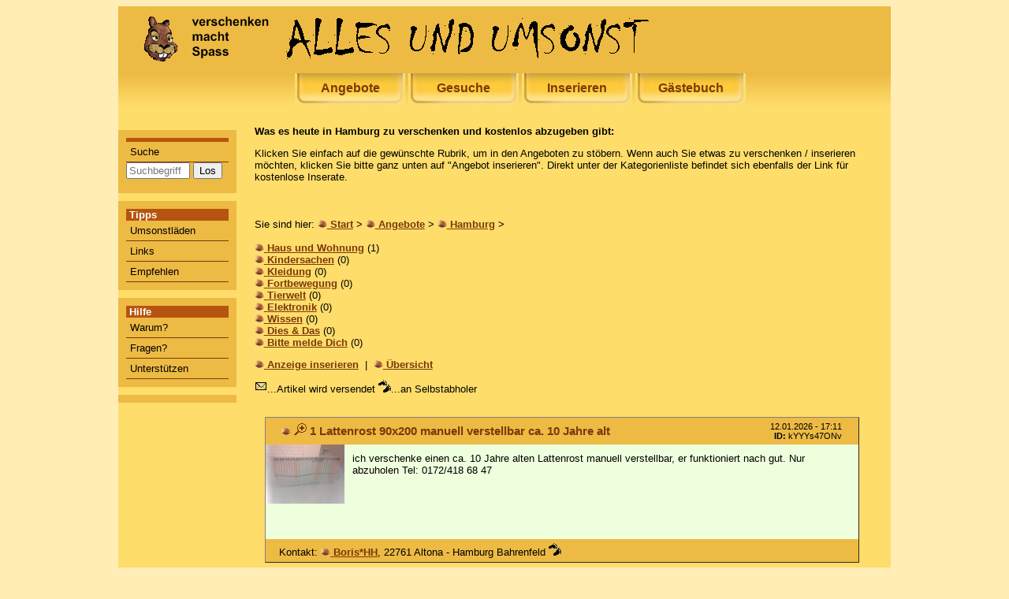

--- FILE ---
content_type: text/html; charset=UTF-8
request_url: https://alles-und-umsonst.de/anzeige_liste/hamburg/angebot
body_size: 3960
content:

<!DOCTYPE html>
<html lang="en">
	<head>
	<meta charset="utf-8">
	<meta http-equiv="X-UA-Compatible" content="IE=edge">

<title>Verschenken macht Spass bei ALLES-UND-UMSONST - kostenlose Kleinanzeigen in </title>
<meta http-equiv="Content-Type" content="text/html; charset=iso-8859-1">
<meta http-equiv="expires" content="0">
<meta name="resource-type" content="document">
<meta name="author" content="Jan Overwaul">
<meta name="publisher" content="ALLES UND UMSONST">
<meta name="copyright" content="ALLES UND UMSONST, Berlin 2000-2026">
<meta name="language" content="German, de, deutsch">
<meta name="Content-Languange" content="de">
<meta name="distribution" content="distribution">
<meta name="revisit-after" content="1 days">
<meta name="description" content="Die Kleinanzeigenseite f&uuml;r alles, was es zu verschenken gibt. Hier gibt es nur private Gratis-Angebote. Jeder kann mitmachen und Dinge inserieren, die er kostenlos abgeben m&ouml;chte.">
<meta name="abstract" content="Hier kann jeder Dinge verschenken, anbieten oder die kostenlosen Angebote durchsuchen. Machen Sie einem Zeitgenossen eine Freude und leisten Sie gleichzeitig einen Beitrag zum Umweltschutz.">
<meta name="keywords" content="kostenlos, gratis, verschenken,  umsonst, Kleinanzeigen, Anzeigenmarkt, alles geschenkt">
<meta name="robots" content="index, follow">



<script type="text/javascript">
	document.write('<style type="text/css">.tabber{display:none;}<\/style>');
</script>

<script async src="//pagead2.googlesyndication.com/pagead/js/adsbygoogle.js"></script>
<script>
  (adsbygoogle = window.adsbygoogle || []).push({
    google_ad_client: "ca-pub-3022004529432295",
    enable_page_level_ads: true
  });
</script>
<style>
body{font:400 100.01% Helvetica,Arial,sans-serif;color:#000;background-color:#ffedb5;min-width:40em}#container{background-color:#ffdd6b;width:980px;margin-bottom:10px;margin-left:auto;margin-right:auto}.anz_liste{border:1px outset gray;margin:1em;padding:0;background-color:#efd;max-width:800px}.anz_liste p{padding:.5em}.anz_liste_oben{padding:0 1em;background-color:#edba44;font-family:Verdana,Arial,Helvetica,sans-serif;font-size:1.2em}.anz_liste_oben_rechts{background-color:#edba44;font-family:Verdana,Arial,Helvetica,sans-serif;font-size:.7em}.anz_liste_unten{padding:0 1em;background-color:#edba44;font-family:Verdana,Arial,Helvetica,sans-serif;font-size:1em}.anz_liste_oben a:before{content:url(https://alles-und-umsonst.de/img/nuss.png)" "}.anz_liste_oben a:link,.anz_liste_oben a:visited{color:#7a390a;text-decoration:none;text-decoration:underline;font-weight:700}.anz_liste_oben a:hover{color:#fff;text-decoration:none;text-decoration:underline;font-weight:700;background-color:#7a390a}.anz_liste_oben a:active{color:#fff;text-decoration:none;text-decoration:underline;font-weight:700}.cloud a:link,.cloud a:visited{color:#000;text-decoration:none}.cloud a:hover{text-decoration:none;background-color:#fff}.cloud a:active{color:#000;text-decoration:none}.lupe a:link{text-decoration:none}.lupe a:hover{text-decoration:none;background-color:#edba44}.anz_liste_unten a:before{content:url(https://alles-und-umsonst.de/img/nuss.png)" "}.anz_liste_unten a:link,.anz_liste_unten a:visited{color:#7a390a;text-decoration:none;text-decoration:underline;font-weight:700}.anz_liste_unten a:hover{color:#fff;text-decoration:none;text-decoration:underline;font-weight:700;background-color:#7a390a}.anz_liste_unten a:active{color:#fff;text-decoration:none;text-decoration:underline;font-weight:700}p{margin:3em 0 0 3em}p a:before{content:url(https://alles-und-umsonst.de/img/nuss.png)" "}p a:link,p a:visited{color:#7a390a;text-decoration:none;text-decoration:underline;font-weight:700}p a:hover{color:#fff;text-decoration:none;text-decoration:underline;font-weight:700;background-color:#7a390a}p a:active{color:#fff;text-decoration:none;text-decoration:underline;font-weight:700}td p a:before{content:url(https://alles-und-umsonst.de/img/nuss.png)" "}td p a:link,td p a:visited{color:#7a390a;text-decoration:none;text-decoration:underline;font-weight:700}td p a:hover{color:#fff;text-decoration:none;text-decoration:underline;font-weight:700;background-color:#7a390a}td p a:active{color:#fff;text-decoration:none;text-decoration:underline;font-weight:700}h1{color:#7a390a;font-size:1.5em;font-weight:700}html{padding:0}#fixiert{float:left;padding-top:10px;width:150px;height:100%;background-color:#ffdd6b}#fixiert_top{padding-top:10px;padding-left:20px;height:75px;background-color:#edba44}#Inhalt{margin-left:160px;padding:0 1em;margin-top:20px;font-family:Verdana,Arial,Helvetica,sans-serif;font-size:.8em;width:780px}* #Inhalt{background-color:#ffdd6b}#Inhalt p{font-size:1em;margin:1em 0}#Inhalt #Fusszeile,#Inhalt #Fusszeile2,#Inhalt #anzeige_aufgeben{font-size:.85em;text-align:center;background-color:#ffdd6b}ul a:link,ul a:visited{color:#00f;text-decoration:none;font-weight:400}ul a:active,ul a:hover{color:#000;text-decoration:none;font-weight:400}#Navigation{font-size:.83em;margin:0 0 1.2em;padding:0}#Navigation li{list-style:none;margin-left:5px;padding:0}ul#Navigation a{display:block;padding:.1em;font-weight:700}ul#Navigation a:link,ul#Navigation a:visited{color:#00f;text-decoration:none;font-weight:700}ul#Navigation a:active,ul#Navigation a:hover{color:#fff;text-decoration:none;font-weight:700}#Submenue{font-size:.9em;margin:0 0 1.2em;padding:0}#Submenue li{list-style:none;margin-left:20px;padding:0}ul#Submenue a{display:block}ul#Submenue a:link,ul#Submenue a:visited{color:#000;text-decoration:none;font-weight:700}ul#Submenue a:active,ul#Submenue a:hover{color:#fff;text-decoration:none;font-weight:700}#popup{padding:10px;border:thin solid #bfbfbf;margin:10px;font-family:Verdana,Arial,Helvetica,sans-serif;font-size:.8em}table a:link,table a:visited{color:#000;text-decoration:none}table a:active,table a:hover{color:#fff;text-decoration:underline;background-color:#b55410}table.farbig{width:100%;border-collapse:collapse;border:thin solid #bfbfbf;padding:2px}tr.farbig{border:thin solid #bfbfbf}tr.title{border:thin solid #bfbfbf;background-color:#df6531;color:#fff;font-family:tahoma,verdana,arial,helvetica;font-style:normal;font-size:8pt;font-weight:700}td{padding:3px;margin:3px}#Navigation_3{font-size:.8em;margin:0;padding:10px;background-color:#edba44;margin-bottom:10px}#Navigation_3 li{list-style:none;padding:0}ul#Navigation_3 a{display:block;padding:5px;text-decoration:none;font-family:Verdana,Arial,sans-serif;border-bottom:1px solid #7a390a;color:#000}ul#Navigation_3 a:hover{border-bottom:1px solid #7a390a;color:#000;background-color:#ffdd6b}.werbung-box{background-color:#edba44;font-size:1em;padding:5px;margin-top:15px}.werbung-caption{text-align:left;font-size:.75em;color:#7f7f7f}.werbung-link a:link,.werbung-link a:visited{color:#000;text-decoration:none}.werbung-link a:focus,.werbung-link a:hover{color:#000;text-decoration:underline}.werbung-link a:active{color:#000;text-decoration:none}ul#navlist{margin-top:0;white-space:nowrap;text-align:center;background-image:url(https://alles-und-umsonst.de/img/menue_hinten.jpg);background-repeat:repeat-x}#navlist li{display:inline;list-style-type:none;height:41px}#navlist a:link,#navlist a:visited{padding:10px 0 0;color:#7a390a;background-image:url(https://alles-und-umsonst.de/img/menue_button.jpg);background-repeat:no-repeat;text-decoration:none;display:inline-block;width:140px;height:36px;font-weight:700}#navlist a:hover{color:#7a390a;background-image:url(https://alles-und-umsonst.de/img/menue_button_hover.jpg);text-decoration:underline;font-weight:700}#header_logo{border: 0px;height:60px;width:700px}</style>

<link rel="alternate" type="application/rss+xml" title="Gesuche-Feed" href="https://alles-und-umsonst.de/rss_gesuch.xml">

</head>
<body>

<div id="container">
	<div id="fixiert_top">
		<div style="vertical-align:top; align:left;"  >
			<a href="/"><img src="https://alles-und-umsonst.de/img/titel_neu_sommer.gif" alt="verschenken macht Spass auf alles-und-umsonst.de" title="verschenken macht Spass auf alles-und-umsonst.de"  id="header_logo" ></a>&nbsp;
					</div>
	</div>


	<ul id="navlist">
		<li><a href="/anzeige/angebot">Angebote</a></li>
		<li><a href="/anzeige/gesuch">Gesuche</a></li>
		<li><a href="/anzeige_aufgeben">Inserieren</a></li>
		<li><a href="/gaeste">G&auml;stebuch</a></li>

			</ul>


	
<div id="fixiert" class="chlforbidden">
  <ul id="Navigation_3">
    <li style="color: #FFFFFF;  text-decoration:none; font-weight:bold; background-color:#B55410;;height:5px;">&nbsp;</li>
    <li><a href="/suche">Suche</a></li>
    <li>
<link rel="stylesheet" type="text/css" href="https://alles-und-umsonst.de/css/branding.css" media="screen" />
<div class="cse-branding-bottom" style="background-color:#EDBA44;color:#000000">
  <div class="cse-branding-form">
    <form action="https://www.google.com" id="cse-search-box">
      <div>
        <input type="hidden" name="cx" value="partner-pub-3022004529432295:pbt6da9pcdd" />
        <input type="hidden" name="ie" value="ISO-8859-1" />
        <input type="text" name="q" size="8" placeholder="Suchbegriff"/>
        <input type="submit" name="sa" value="Los" />
      </div>
    </form>
  </div>
  </div>
    </li>
    <li style="margin:5px 30px;"><g:plusone></g:plusone></li>
</ul>

<ul id="Navigation_3">
    <li style="color: #FFFFFF;  text-decoration:none; font-weight:bold; background-color:#B55410;">&nbsp;Tipps</li>
    <li><a href="/umsonstladen">Umsonstl&auml;den</a></li>
    <li><a href="/links">Links</a></li>
    <li><a href="/empfehlen">Empfehlen</a></li>
</ul>

<ul id="Navigation_3">
    <li style="color: #FFFFFF;  text-decoration:none; font-weight:bold; background-color:#B55410;">&nbsp;Hilfe</li>
    <li><a href="/warum">Warum?</a></li>
    <li><a href="/fragen">Fragen?</a></li>
    <li><a href="/spenden">Unterst&uuml;tzen</a></li>
  </ul>

  <div style="background-color: #EDBA44;padding-top:10px;" >
    </div>
</div>
	<div id="Inhalt">
		
		
		


<!--<div style="width:600px">-->
<p><b>Was es heute in Hamburg zu verschenken und kostenlos abzugeben gibt:</b></p>
<p>Klicken Sie einfach auf die gew&uuml;nschte Rubrik, um in den Angeboten zu st&ouml;bern. Wenn auch Sie etwas zu verschenken / inserieren m&ouml;chten, klicken Sie bitte ganz unten auf "Angebot inserieren". Direkt unter der Kategorienliste befindet sich ebenfalls der Link f&uuml;r kostenlose Inserate.<br><br>
<br><br>

Sie sind hier: <a href="/start">Start</a> > <a href="/anzeige/angebot">Angebote</a> > <a href="/anzeige_liste/hamburg/angebot">Hamburg</a> > <br><br><a href="/anzeige_liste/hamburg/angebot/haus_und_wohnung">Haus und Wohnung</a> (1)<br><a href="/anzeige_liste/hamburg/angebot/kindersachen">Kindersachen</a> (0)<br><a href="/anzeige_liste/hamburg/angebot/kleidung">Kleidung</a> (0)<br><a href="/anzeige_liste/hamburg/angebot/fortbewegung">Fortbewegung</a> (0)<br><a href="/anzeige_liste/hamburg/angebot/tierwelt">Tierwelt</a> (0)<br><a href="/anzeige_liste/hamburg/angebot/elektronik">Elektronik</a> (0)<br><a href="/anzeige_liste/hamburg/angebot/wissen">Wissen</a> (0)<br><a href="/anzeige_liste/hamburg/angebot/dies_und_das">Dies & Das</a> (0)<br><a href="/anzeige_liste/hamburg/angebot/bitte_melde_dich">Bitte melde Dich</a> (0)<br></p>

<p><a href="/anzeige_aufgeben">Anzeige inserieren</a>&nbsp;&nbsp;|&nbsp;&nbsp;<a href="/anzeige/angebot">&Uuml;bersicht</a></p>
<img src="https://alles-und-umsonst.de/img/versand.gif" width="16" height="16" border="0" alt="Artikel wird versendet" title="Artikel wird versendet" >...Artikel wird versendet  <img src="https://alles-und-umsonst.de/img/fuss.gif" width="16" height="16" border="0" alt="an Selbstabholer" title="an Selbstabholer" >...an Selbstabholer
<br><br>



<!--*****************************Anzeige Start**************************-->
<div class="anz_liste">
	<div class="anz_liste_oben">
		<table width="100%">
			<tr>
				<td><span class="lupe"><a href="/anzeige_detail/kYYYs47ONv/1_Lattenrost_90x200_manuell_verstellbar_ca_10_Jahre_alt"><img src="https://alles-und-umsonst.de/img/lupe.gif" alt="Anzeigendetails" title="Anzeigendetails"  border="0" width="16" height="15"></a></span>&nbsp;<b><span style="color: #7A390A;">1 Lattenrost 90x200 manuell verstellbar ca. 10 Jahre alt</span></b></td>
				<td align="right"><div class="anz_liste_oben_rechts">12.01.2026 - 17:11<br><b>ID:</b> kYYYs47ONv</div></td>
			</tr>
		</table>
	</div>
	<div style="float:left;margin-right:10px;margin-bottom:10px;">
		<a href="/anzeige_detail/kYYYs47ONv/1_Lattenrost_90x200_manuell_verstellbar_ca_10_Jahre_alt"><img src="https://alles-und-umsonst.de/user_img/t_qtLMoYGA0Ga3NnF.jpg" border="0" width="100px" alt="1 Lattenrost 90x200 manuell verstellbar ca. 10 Jahre alt"></a>	</div>
	
	<div style="margin:10px;min-height:100px;">
		ich verschenke einen ca. 10 Jahre alten Lattenrost manuell verstellbar, er funktioniert nach gut. Nur abzuholen   Tel: 0172/418 68 47	</div>


	<div class="anz_liste_unten">
        <table width="100%">
			<tr>
				<td>Kontakt: <a href="/anzeige_antwort/kYYYs47ONv">Boris*HH</a>, 22761 Altona - Hamburg Bahrenfeld					 <img src="https://alles-und-umsonst.de/img/fuss.gif" width="16" height="16" border="0" alt="an Selbstabholer" title="an Selbstabholer" >				</td>
				<td align="right">
									</td>
			</tr>
        </table>
	</div>
</div>

<p>&nbsp;</p>
<p><!--1 Angebote in xyz Rubriken&nbsp;&nbsp;|&nbsp;&nbsp;--><a href="/anzeige_aufgeben">Angebot inserieren</a>&nbsp;&nbsp;|&nbsp;&nbsp;<a href="/anzeige/">&Uuml;bersicht</a></p>
		<div style="clear:right;" ></div>

		<br/>
		<p id="Fusszeile"><a href="/impressum">Impressum</a> - <a href="/datenschutz">Datenschutz</a> - <a href="/nutzung">Nutzungsbedingungen</a> - <a href="/sitemap">Sitemap</a></p>

		<div align="center">
			<a href="https://alles-und-umsonst.de/rss_gesuch.xml" title="alles-und-umsonst.de Gesuche-Feed" rel="alternate" type="application/rss+xml"><img src="https://alles-und-umsonst.de/img/rss_gesuch.gif" alt="alles-und-umsonst.de Gesuche-Feed" border="0" ></a>
		</div>

		<p id="Fusszeile2" >
						&copy; 2000-2026		</p>
	</div>
</div>


<link rel="stylesheet" type="text/css" href="https://alles-und-umsonst.de/css/lightbox.css" media="screen" />

<script type="text/javascript" src="https://alles-und-umsonst.de/java/jquery-1.4.1.min.js"></script>

<SCRIPT language="JavaScript" src="https://alles-und-umsonst.de/java/fenster.js" TYPE="text/javascript"></SCRIPT>
<SCRIPT language="JavaScript" src="https://alles-und-umsonst.de/java/check.js" TYPE="text/javascript"></SCRIPT>
<SCRIPT language="JavaScript" src="https://alles-und-umsonst.de/java/functions.js" TYPE="text/javascript"></SCRIPT>
<SCRIPT language="JavaScript" src="https://alles-und-umsonst.de/java/tabber.js" TYPE="text/javascript"></SCRIPT>

<script type="text/javascript" src="https://alles-und-umsonst.de/java/prototype.js"></script>
<script type="text/javascript" src="https://alles-und-umsonst.de/java/scriptaculous.js?load=effects,builder"></script>
<script type="text/javascript" src="https://alles-und-umsonst.de/java/lightbox.js"></script>

</body>
</html>


--- FILE ---
content_type: text/css
request_url: https://alles-und-umsonst.de/css/branding.css
body_size: -82
content:
.cse-branding-bottom,.cse-branding-right{margin:0;padding:0;zoom:1}.cse-branding-bottom:after,.cse-branding-right:after{content:".";display:block;height:0;clear:both;visibility:hidden}.cse-branding-text{font:10px Arial}.cse-branding-form form{margin-bottom:0;padding-bottom:0}.cse-branding-bottom .cse-branding-logo,.cse-branding-bottom .cse-branding-text{display:block;float:left}.cse-branding-bottom .cse-branding-form{margin-bottom:3px}.cse-branding-bottom .cse-branding-logo{padding:0}.cse-branding-bottom .cse-branding-text{padding-top:4px}.cse-branding-right .cse-branding-logo,.cse-branding-right .cse-branding-text{margin-left:4px}.cse-branding-right .cse-branding-form{float:left;margin-right:4px}.cse-branding-right .cse-branding-logo{padding:0}.cse-branding-right .cse-branding-text{margin-top:-4px}

--- FILE ---
content_type: text/javascript
request_url: https://alles-und-umsonst.de/java/fenster.js
body_size: -78
content:

function FensterOeffnenFragen (Adresse) {
  	MeinFenster = window.open(Adresse, "Fragen_Edit", "resizable=yes,menubar=no,scrollbars=yes,toolbar=no,location=no,width=790,height=500,left=100,top=100");
  	MeinFenster.focus();
}

function check_del() {
	if (!confirm("Wollen sie diesen Datensatz wirklich l�schen?")) {
		return false;
	}
}

